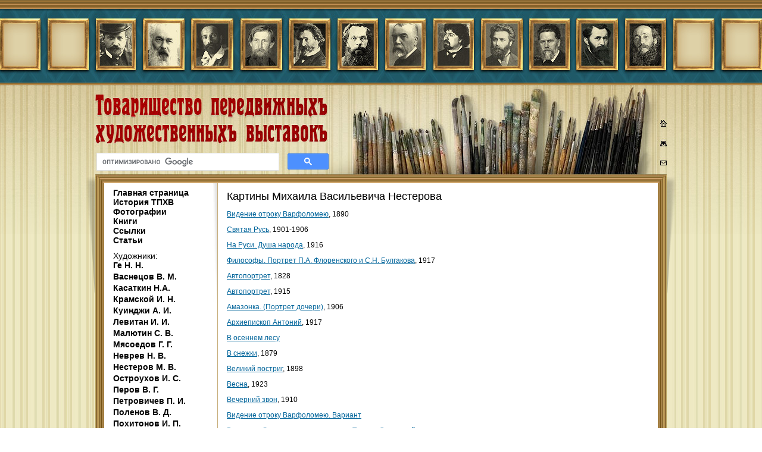

--- FILE ---
content_type: text/html; charset=windows-1251
request_url: https://tphv-history.ru/kartiny/kartiny-Nesterov.html
body_size: 6514
content:
<!DOCTYPE html PUBLIC "-//W3C//DTD XHTML 1.0 Transitional//EN" "http://www.w3.org/TR/xhtml1/DTD/xhtml1-transitional.dtd">
<html xmlns="http://www.w3.org/1999/xhtml" lang="ru" xml:lang="ru">
<head>
<title>Картины :: Михаил Нестеров</title>
<meta http-equiv="content-type" content="text/html; charset=windows-1251" />
<meta name="KeyWords" content="Картины :: Михаил Нестеров" />
<meta name="Description" content="Картины :: Михаил Нестеров" />

<meta name="yandex-verification" content="9fb07fcde8fcd1ab" />
<meta name="google-site-verification" content="0OCTQMihXxqaqbkb0tylTiJZ7GVJbWVhdzJYsjQ_tz0" />
<link rel="stylesheet" href="/css/css.css" type="text/css" />
<script src=/ddaccordion/fixpng.js></script>
<style>
.png { filter:expression(fixPNG(this)); }
</style>
<script type="text/javascript" src="/js/jquery.min.js"></script>
<script type="text/javascript" src="/ddaccordion/ddaccordion.js"></script>
<script type="text/javascript" src="/js/jquery.lightbox-0.5.js"></script>
<link rel="stylesheet" type="text/css" href="/js/jquery.lightbox-0.5.css" media="screen" />
<script type="text/javascript">$(function() {$('.gallery a').lightBox();  });</script>
</head>
<body>
<table id=top1 cellspacing=0><tr><td id=top1left>&nbsp;
<td id=top1img><img src='/images/top.jpg' width=960 height=143 usemap=#top1>
<td id=top1right>&nbsp;</table>
<map id="top1" name="top1">
<area shape="rect" alt="Валентин Александрович Серов" coords="07,39,61,110" title="Валентин Александрович Серов" />
<area shape="rect" alt="Иван Иванович Шишкин" coords="88,39,143,111" title="Иван Иванович Шишкин" />
<area shape="rect" alt="Исаак Ильич Левитан" coords="169,39,224,111" title="Исаак Ильич Левитан" />
<area shape="rect" alt="Виктор Михайлович Васнецов" coords="253,39,305,110" title="Виктор Михайлович Васнецов" />
<area shape="rect" alt="Илья Ефимович Репин" coords="334,39,389,111" title="Илья Ефимович Репин" />
<area shape="rect" alt="Алексей Кондратьевич Саврасов" coords="415,39,469,111" title="Алексей Кондратьевич Саврасов" />
<area shape="rect" alt="Василий Дмитриевич Поленов" coords="495,39,549,111" title="Василий Дмитриевич Поленов" />
<area shape="rect" alt="Василий Иванович Суриков" coords="576,38,630,111" title="Василий Иванович Суриков" />
<area shape="rect" alt="Архип Иванович Куинджи" coords="657,40,711,111" title="Архип Иванович Куинджи" />
<area shape="rect" alt="Иван Николаевич Крамской" coords="738,39,791,111" title="Иван Николаевич Крамской" />
<area shape="rect" alt="Василий Григорьевич Перов" coords="817,39,872,111" title="Василий Григорьевич Перов" />
<area shape="rect" alt="Николай Николаевич Ге" coords="898,38,952,111" title="Николай Николаевич Ге" />
</map>

<div id=topbg>&nbsp;</div>

<div id=top2>

	<div id=menu-add-home><a href=/ title='На главную'><img src=/images/spacer.gif border=0></a></div>
	<div id=menu-add-sitemap><a href=/sitemap.html title='Карта сайта'><img src=/images/spacer.gif ></a></div>
	<div id=menu-add-mailme><a href="/cdn-cgi/l/email-protection#68091a1b0d060d1e28050d460b0705" title='Контакты'><img src=/images/spacer.gif ></a></div>
	
	
	
	<div id=search>


	<table>
	<tr><td width=390>
<script data-cfasync="false" src="/cdn-cgi/scripts/5c5dd728/cloudflare-static/email-decode.min.js"></script><script>
  (function() {
    var cx = 'partner-pub-6044271981988239:8006873642';
    var gcse = document.createElement('script');
    gcse.type = 'text/javascript';
    gcse.async = true;
    gcse.src = 'https://cse.google.com/cse.js?cx=' + cx;
    var s = document.getElementsByTagName('script')[0];
    s.parentNode.insertBefore(gcse, s);
  })();
</script>
<gcse:searchbox-only></gcse:searchbox-only>
</td></tr></table>



	</div>

	<div id=sitename><a href=/ title='На главную'><img src=/images/spacer.gif border=0></a></div>


<div id=contentleftshadow class=png></div>
<div id=contentrightshadow class=png></div>
</div>



<div id=content1>

	<table id=maintab >
	<tr>
	<td id=leftcont>
	<!-- [LEFTCONTENT] -->

<div class="applemenu">

<a href=/>Главная страница</a>
<a href=/articles/index.html>История ТПХВ</a>
<a href=/foto/index.html>Фотографии</a>
<a href=/books/index.html>Книги</a>
<a href=/links/index.html>Ссылки</a>
<a href=/art/index.html>Статьи</a>

<span>Художники:</span>
<div class="silverheader">Ге Н. Н.</div>
<div class="submenu">
	<ul>
	<li><a href=/persons/Nikolajj-Ge.html>Биография Ге</a></li>
	<li><a href=/kartiny/kartiny-Ge.html>Картины Ге</a></li>
	</ul>
</div>
<div class="silverheader">Васнецов В. М.</div>
<div class="submenu">
	<ul>
	<li><a href=/persons/Viktor-Vasnecov.html>Биография Васнецова</a></li>
	<li><a href=/kartiny/kartiny-Vasnecova.html>Картины Васнецова</a></li>
	</ul>
</div>
<div class="silverheader">Касаткин Н.А.</div>
<div class="submenu">
	<ul>
	<li><a href=/persons/Nikolay-Kasatkin.html>Биография Касаткина</a></li>
	<li><a href=/kartiny/kartiny-Kasatkina.html>Картины Касаткина</a></li>
	</ul>
</div>
<div class="silverheader">Крамской И. Н.</div>
<div class="submenu">
	<ul>
	<li><a href=/persons/Ivan-Kramskojj.html>Биография Крамского</a></li>
	<li><a href=/kartiny/kartiny-Kramskgo.html>Картины Крамского</a></li>
	</ul>
</div>

<div class="silverheader">Куинджи А. И.</div>
<div class="submenu">
	<ul>
	<li><a href=/persons/Arkhip-Kuindzhi.html>Биография Куинджи</a></li>
	<li><a href=/kartiny/kartiny-Kuindzhi.html>Картины Куинджи</a></li>
	</ul>
</div>
<div class="silverheader">Левитан И. И.</div>
<div class="submenu">
	<ul>
	<li><a href=/persons/Isaak-Levitan.html>Биография Левитана</a></li>
	<li><a href=/kartiny/kartiny-Levitan.html>Картины Левитана</a></li>
	</ul>
</div>
<div class="silverheader">Малютин С. В.</div>
<div class="submenu">
	<ul>
	<li><a href=/persons/Sergey-Malutin.html>Биография Малютина</a></li>
	<li><a href=/kartiny/kartiny-Malutin.html>Картины Малютина</a></li>
	</ul>
</div>
<div class="silverheader">Мясоедов Г. Г.</div>
<div class="submenu">
	<ul>
	<li><a href=/persons/Grigorijj-Mjasoedov.html>Биография Мясоедова</a></li>
	<li><a href=/kartiny/kartiny-Mjasoedov.html>Картины Мясоедова</a></li>
	</ul>
</div>

<div class="silverheader">Неврев Н. В.</div>
<div class="submenu">
	<ul>
	<li><a href=/persons/Nikolay-Nevrev.html>Биография Неврева</a></li>
	<li><a href=/kartiny/kartiny-Nevrev.html>Картины Неврева</a></li>
	</ul>
</div>

<div class="silverheader">Нестеров М. В.</div>
<div class="submenu">
	<ul>
	<li><a href=/persons/Mihail-Nesterov.html>Биография Нестерова</a></li>
	<li><a href=/kartiny/kartiny-Nesterov.html>Картины Нестерова</a></li>
	</ul>
</div>

<div class="silverheader">Остроухов И. С.</div>
<div class="submenu">
	<ul>
	<li><a href=/persons/Ilya-Ostrouhov.html>Биография Остроухова</a></li>
	<li><a href=/kartiny/kartiny-Ostrouhov.html>Картины Остроухова</a></li>
	</ul>
</div>

<div class="silverheader">Перов В. Г.</div>
<div class="submenu">
	<ul>
	<li><a href=/persons/Vasilijj-Perov.html>Биография Перова</a></li>
	<li><a href=/kartiny/kartiny-Perov.html>Картины Перова</a></li>
	</ul>
</div>

<div class="silverheader">Петровичев П. И.</div>
<div class="submenu">
	<ul>
	<li><a href=/persons/Petr-Petrovichev.html>Биография Петровичева</a></li>
	<li><a href=/kartiny/kartiny-Petrovichev.html>Картины Петровичева</a></li>
	</ul>
</div>

<div class="silverheader">Поленов В. Д.</div>
<div class="submenu">
	<ul>
	<li><a href=/persons/Vasilijj-Polenov.html>Биография Поленова</a></li>
	<li><a href=/kartiny/kartiny-Polenov.html>Картины Поленова</a></li>
	</ul>
</div>
<div class="silverheader">Похитонов И. П.</div>
<div class="submenu">
	<ul>
	<li><a href=/persons/Ivan-Pohitonov.html>Биография Похитонова</a></li>
	<li><a href=/kartiny/kartiny-Pohitonov.html>Картины Похитонова</a></li>
	</ul>
</div>

<div class="silverheader">Прянишников И. М.</div>
<div class="submenu">
	<ul>
	<li><a href=/persons/Illarion-Pryanishnikov.html>Биография Прянишникова</a></li>
	<li><a href=/kartiny/kartiny-Pryanishnikov.html>Картины Прянишникова</a></li>
	</ul>
</div>

<div class="silverheader">Репин И. Е.</div>
<div class="submenu">
	<ul>
	<li><a href=/persons/Ilja-Repin.html>Биография Репина</a></li>
	<li><a href=/kartiny/kartiny-Repin.html>Картины Репина</a></li>
	</ul>
</div>
<div class="silverheader">Рябушкин А. П.</div>
<div class="submenu">
	<ul>
	<li><a href=/persons/Andrey-Ryabushkin.html>Биография Рябушкина</a></li>
	<li><a href=/kartiny/kartiny-Ryabushkin.html>Картины Рябушкина</a></li>
	</ul>
</div>


<div class="silverheader">Савицкий К. А.</div>
<div class="submenu">
	<ul>
	<li><a href=/persons/Konstantin-Savickiy.html>Биография Савицкого</a></li>
	<li><a href=/kartiny/kartiny-Savickiy.html>Картины Савицкого</a></li>
	</ul>
</div>
<div class="silverheader">Саврасов А. К.</div>
<div class="submenu">
	<ul>
	<li><a href=/persons/Aleksejj-Savrasov.html>Биография Саврасова</a></li>
	<li><a href=/kartiny/kartiny-Savrasov.html>Картины Саврасова</a></li>
	</ul>
</div>

<div class="silverheader">Серов В. А.</div>
<div class="submenu">
	<ul>
	<li><a href=/persons/Valentin-Serov.html>Биография Серова</a></li>
	<li><a href=/kartiny/kartiny-Serov.html>Картины Серова</a></li>
	</ul>
</div>

<div class="silverheader">Степанов А. С.</div>
<div class="submenu">
	<ul>
	<li><a href=/persons/Aleksey-Stepanov.html>Биография Степанова</a></li>
	<li><a href=/kartiny/kartiny-Stepanov.html>Картины Степанова</a></li>
	</ul>
</div>
<div class="silverheader">Суриков В. И.</div>
<div class="submenu">
	<ul>
	<li><a href=/persons/Vasilijj-Surikov.html>Биография Сурикова</a></li>
	<li><a href=/kartiny/kartiny-Surikov.html>Картины Сурикова</a></li>
	</ul>
</div>

<div class="silverheader">Туржанский Л. В.</div>
<div class="submenu">
	<ul>
	<li><a href=/persons/Leonard-Turganskiy.html>Биография Туржанского</a></li>
	<li><a href=/kartiny/kartiny-Turganskiy.html>Картины Туржанского</a></li>
	</ul>
</div>

<div class="silverheader">Шишкин И. И.</div>
<div class="submenu">
	<ul>
	<li><a href=/persons/Ivan-Shishkin.html>Биография Шишкина</a></li>
	<li><a href=/kartiny/kartiny-Shishkin.html>Картины Шишкина</a></li>
	</ul>
</div>


<div class="silverheader">Якоби В. И.</div>
<div class="submenu">
	<ul>
	<li><a href=/persons/Valeriy-Yakobi.html>Биография Якоби</a></li>
	<li><a href=/kartiny/kartiny-Yakobi.html>Картины Якоби</a></li>
	</ul>
</div>
<div class="silverheader">Ярошенко Н. А.</div>
<div class="submenu">
	<ul>
	<li><a href=/persons/Nikolay-Yaroshenko.html>Биография Ярошенко</a></li>
	<li><a href=/kartiny/kartiny-Yaroshenko.html>Картины Ярошенко</a></li>
	</ul>
</div>


</div>

							<div id=advs>

<h3>на правах рекламы</h3><p>&#8226; <script type="text/javascript">
<!--
var _acic={dataProvider:10,allowCookieMatch:false};(function(){var e=document.createElement("script");e.type="text/javascript";e.async=true;e.src="https://www.acint.net/aci.js";var t=document.getElementsByTagName("script")[0];t.parentNode.insertBefore(e,t)})()
//-->
</script> Купить необычный сертификат на впечатления женщине тут - <a href="https://spb.vpechatleniya.ru/" target="_blank">https://spb.vpechatleniya.ru/</a>. <p>&#8226;  <a href="https://podushkin.ru/" target="_blank">снять комнату в отеле</a> <script async="async" src="https://w.uptolike.com/widgets/v1/zp.js?pid=lfacadbc85d201b0bef72737c78a84cc3e07f9724d" type="text/javascript"></script><br><br>
<!--9c7ec26b--><!--9c7ec26b--><script async="async" src="https://w.uptolike.com/widgets/v1/zp.js?pid=tlacadbc85d201b0bef72737c78a84cc3e07f9724d" type="text/javascript"></script><script async="async" src="https://w.uptolike.com/widgets/v1/zp.js?pid=lfacadbc85d201b0bef72737c78a84cc3e07f9724d" type="text/javascript"></script>


									
							</div>




	<!-- [/LEFTCONTENT] -->
	<td id=rightcont>
	<!-- [RIGHTCONTENT] -->

<div class=paddedleft>

<script type="text/javascript">
<!--
var _acic={dataProvider:10,allowCookieMatch:false};(function(){var e=document.createElement("script");e.type="text/javascript";e.async=true;e.src="https://www.acint.net/aci.js";var t=document.getElementsByTagName("script")[0];t.parentNode.insertBefore(e,t)})()
//-->
</script>





<!-- Yandex.RTB 
<script>window.yaContextCb=window.yaContextCb||[]</script>
<script src="https://yandex.ru/ads/system/context.js" async></script>

<div id="yandex_rtb_R-A-1784778-2"></div>
<script>window.yaContextCb.push(()=>{
  Ya.Context.AdvManager.render({
    renderTo: 'yandex_rtb_R-A-1784778-2',
    blockId: 'R-A-1784778-2'
  })
})</script>


-->

</div>

<div class=padded>

<h1>Картины Михаила Васильевича Нестерова</h1>

<p><a href=/kartiny/Nesterov/001.html>Видение отроку Варфоломею</a>, 1890
<p><a href=/kartiny/Nesterov/002.html>Святая Русь</a>, 1901-1906
<p><a href=/kartiny/Nesterov/003.html>На Руси. Душа народа</a>, 1916
<p><a href=/kartiny/Nesterov/004.html>Философы. Портрет П.А. Флоренского и С.Н. Булгакова</a>, 1917
<p><a href=/kartiny/Nesterov/005.html>Автопортрет</a>, 1828
<p><a href=/kartiny/Nesterov/006.html>Автопортрет</a>, 1915
<p><a href=/kartiny/Nesterov/007.html>Амазонка. (Портрет дочери)</a>, 1906
<p><a href=/kartiny/Nesterov/008.html>Архиепископ Антоний</a>, 1917
<p><a href=/kartiny/Nesterov/009.html>В осеннем лесу</a>
<p><a href=/kartiny/Nesterov/010.html>В снежки</a>, 1879
<p><a href=/kartiny/Nesterov/011.html>Великий постриг</a>, 1898
<p><a href=/kartiny/Nesterov/012.html>Весна</a>, 1923
<p><a href=/kartiny/Nesterov/013.html>Вечерний звон</a>, 1910
<p><a href=/kartiny/Nesterov/014.html>Видение отроку Варфоломею. Вариант</a>
<p><a href=/kartiny/Nesterov/015.html>Всадники. Эпизод из истории осады Троице-Сергиевой лавры</a>
<p><a href=/kartiny/Nesterov/016.html>Град Китеж</a>
<p><a href=/kartiny/Nesterov/017.html>Два лада</a>, 1905
<p><a href=/kartiny/Nesterov/018.html>Девушка у пруда. (Портрет Н.М. Нестеровой)</a>, 1923
<p><a href=/kartiny/Nesterov/019.html>Девушка-нижегородка</a>, 1887
<p><a href=/kartiny/Nesterov/020.html>Домашний арест</a>, 1883
<p><a href=/kartiny/Nesterov/021.html>Домик в Уфе</a>, 1883
<p><a href=/kartiny/Nesterov/022.html>Думы</a>, 1900
<p><a href=/kartiny/Nesterov/023.html>Жены-мироносицы</a>
<p><a href=/kartiny/Nesterov/024.html>Жертва приятелей</a>, 1881
<p><a href=/kartiny/Nesterov/025.html>За Волгой</a>
<p><a href=/kartiny/Nesterov/026.html>За Волгой</a>, 1905
<p><a href=/kartiny/Nesterov/027.html>За вышиванием</a>, 1909
<p><a href=/kartiny/Nesterov/028.html>За приворотным зельем</a>, 1888
<p><a href=/kartiny/Nesterov/029.html>Знаток</a>, 1884
<p><a href=/kartiny/Nesterov/030.html>Избрание Михаила Федоровича на царство</a>, 1886
<p><a href=/kartiny/Nesterov/031.html>Капри. Весна</a>, 1908
<p><a href=/kartiny/Nesterov/032.html>Капри. Вход в монастырь</a>, 1908
<p><a href=/kartiny/Nesterov/033.html>Капри. Море</a>, 1908
<p><a href=/kartiny/Nesterov/034.html>Кипарисы</a>, 1928
<p><a href=/kartiny/Nesterov/035.html>Лисичка</a>, 1914
<p><a href=/kartiny/Nesterov/036.html>Молодая женщина</a>
<p><a href=/kartiny/Nesterov/037.html>Молчание</a>, 1903
<p><a href=/kartiny/Nesterov/038.html>Монах</a>, 1913
<p><a href=/kartiny/Nesterov/039.html>Мыслитель. (Портрет философа И.А. Ильина)</a>, 1922
<p><a href=/kartiny/Nesterov/040.html>На горах</a>
<p><a href=/kartiny/Nesterov/041.html>На родине Аксакова</a>, 1906
<p><a href=/kartiny/Nesterov/042.html>Наташа Нестерова на садовой калитке</a>, 1914
<p><a href=/kartiny/Nesterov/043.html>Отрок Варфоломей</a>, 1889
<p><a href=/kartiny/Nesterov/044.html>Отцы-пустынники и жены непорочны</a>, 1932
<p><a href=/kartiny/Nesterov/045.html>Папские послы у Ивана Грозного</a>, 1884
<p><a href=/kartiny/Nesterov/046.html>Пасхальное заутренне</a>
<p><a href=/kartiny/Nesterov/047.html>Пейзаж с избой и мостиком</a>, 1880-е
<p><a href=/kartiny/Nesterov/048.html>Пейзаж с рекой</a>, 1911
<p><a href=/kartiny/Nesterov/049.html>Выбор царской невесты</a>, 1887
<p><a href=/kartiny/Nesterov/050.html>Под Благовест</a>, 1895
<p><a href=/kartiny/Nesterov/051.html>Покров Богоматери</a>, 1914
<p><a href=/kartiny/Nesterov/052.html>Портрет А.М. Нестеровой</a>
<p><a href=/kartiny/Nesterov/053.html>Портрет А.М. Щепкиной</a>, 1925
<p><a href=/kartiny/Nesterov/054.html>Портрет академика А.Н. Северцова</a>, 1925
<p><a href=/kartiny/Nesterov/055.html>Портрет академика Павлова</a>
<p><a href=/kartiny/Nesterov/056.html>Портрет архитектора А.В. Щусева</a>, 1941
<p><a href=/kartiny/Nesterov/057.html>Портрет В.Г. Черткова</a>, 1935
<p><a href=/kartiny/Nesterov/058.html>Портрет В.И. Нестерова</a>, 1877
<p><a href=/kartiny/Nesterov/059.html>Портрет девушки Около</a>, 1910
<p><a href=/kartiny/Nesterov/060.html>Портрет Е.П. Нестеровой - жены художника</a>, 1905
<p><a href=/kartiny/Nesterov/061.html>Портрет княгини Н.Г. Яшвиль</a>, 1905
<p><a href=/kartiny/Nesterov/062.html>Портрет Л.Н. Толстого</a>, 1918
<p><a href=/kartiny/Nesterov/063.html>Портрет М.И. Нестеровой - первой жены художника</a>, 1886
<p><a href=/kartiny/Nesterov/064.html>Портрет М.М. Нестеровой</a>, 1870-е
<p><a href=/kartiny/Nesterov/065.html>Портрет М.И. Нестеровой в подвенечном уборе</a>, 1886
<p><a href=/kartiny/Nesterov/066.html>Портрет Н.А. Ярошенко</a>, 1897
<p><a href=/kartiny/Nesterov/067.html>Портрет Н.М. Нестеровой</a>, 1919
<p><a href=/kartiny/Nesterov/068.html>Портрет народной артистки К.Г. Держинской</a>, 1937
<p><a href=/kartiny/Nesterov/069.html>Портрет О.М. Нестеровой - дочери художника</a>, 1905
<p><a href=/kartiny/Nesterov/070.html>Портрет Отто Юльевича Шмидта</a>, 1937
<p><a href=/kartiny/Nesterov/071.html>Портрет П.Д. и А.Д. Кориных</a>, 1930
<p><a href=/kartiny/Nesterov/072.html>Портрет протодьякона М.К. Холмогорова</a>, 1914
<p><a href=/kartiny/Nesterov/073.html>Портрет С.И. Тютчевой</a>, 1928
<p><a href=/kartiny/Nesterov/074.html>Портрет скульптора В.И. Мухиной</a>, 1940
<p><a href=/kartiny/Nesterov/075.html>Портрет хирурга С.С. Юдина</a>, 1933
<p><a href=/kartiny/Nesterov/076.html>Портрет художника В.М. Васнецова</a>, 1925
<p><a href=/kartiny/Nesterov/077.html>Портрет художницы Е.С. Кругликовой</a>
<p><a href=/kartiny/Nesterov/078.html>Преподобный Сергий Радонежский</a>, 1899
<p><a href=/kartiny/Nesterov/079.html>Пустынник</a>, 1888
<p><a href=/kartiny/Nesterov/080.html>Пустынник и медведь</a>, 1925
<p><a href=/kartiny/Nesterov/081.html>Путник</a>, 1921
<p><a href=/kartiny/Nesterov/082.html>Пятигорск</a>
<p><a href=/kartiny/Nesterov/083.html>Река Уфимка</a>
<p><a href=/kartiny/Nesterov/084.html>Русский воин. Святой князь Михаил</a>
<p><a href=/kartiny/Nesterov/085.html>Сбор на погорелый храм в Москве</a>, 1885
<p><a href=/kartiny/Nesterov/086.html>Святая княгиня Ольга</a>, 1927
<p><a href=/kartiny/Nesterov/087.html>Святой князь Александр Невский</a>
<p><a href=/kartiny/Nesterov/088.html>Святой Симеон Верхотурский</a>
<p><a href=/kartiny/Nesterov/089.html>Сенокос</a>, 1925
<p><a href=/kartiny/Nesterov/090.html>Соловки</a>, 1917
<p><a href=/kartiny/Nesterov/091.html>Сошествие во ад</a>, 1897
<p><a href=/kartiny/Nesterov/092.html>Странники. За Волгой</a>
<p><a href=/kartiny/Nesterov/093.html>Тишина</a>, 1888
<p><a href=/kartiny/Nesterov/094.html>Троицын день</a>, 1881
<p><a href=/kartiny/Nesterov/095.html>Труды преподобного Сергия</a>
<p><a href=/kartiny/Nesterov/096.html>Царевна</a>, 1887
<p><a href=/kartiny/Nesterov/097.html>Шутовской кафтан. Боярин Дружина Андреевич Морозов перед Иваном Грозным</a>, 1885
<p><a href=/kartiny/Nesterov/098.html>Экзамен в сельской школе</a>, 188
<p><a href=/kartiny/Nesterov/099.html>Элегия. Слепой музыкант</a>, 1928
<p><a href=/kartiny/Nesterov/100.html>Юность преподобного Сергия Радонежского</a>, 1890-е
<p><a href=/kartiny/Nesterov/101.html>Явление Богоматери</a>, 1910-е
<p><a href=/kartiny/Nesterov/102.html>Девушки на берегу</a>
<p><a href=/kartiny/Nesterov/103.html>Старец – раб Божий</a>





<p><script src="https://yastatic.net/share2/share.js"></script>
<div class="ya-share2" data-services="vkontakte,facebook,odnoklassniki,telegram,twitter,viber,whatsapp"></div>






</div>


<div class="ads_bot">



  <!-- Yandex.RTB -->



<script>window.yaContextCb=window.yaContextCb||[]</script>
<script src="https://yandex.ru/ads/system/context.js" async></script>

<div id="yandex_rtb_R-A-1784778-1"></div>
<script>window.yaContextCb.push(()=>{
  Ya.Context.AdvManager.render({
    renderTo: 'yandex_rtb_R-A-1784778-1',
    blockId: 'R-A-1784778-1'
  })
})</script>







</div>
<p>

<!-- [/RIGHTCONTENT] --></table></div><div id=content1bottom><div id=content1bottomborder>&nbsp;</div><div id=content1botbg>&nbsp;</div></div><div id=content2bg><div id=content2>

<!-- [CONTENT 2] -->
<table align=center id=pict border=0>
<tr align=center>
<td><a href=/kartiny/Nesterov/003.html><img src=/images/kartiny-Nesterov/003s.jpg  alt="На Руси. Душа народа" title="На Руси. Душа народа"></a><br>М. В. Нестеров <a href=/kartiny/Nesterov/003.html>На Руси. Душа народа</a>, 1916
<td><a href=/kartiny/Nesterov/006.html><img src=/images/kartiny-Nesterov/006s.jpg  alt="Автопортрет" title="Автопортрет"></a><br>М. В. Нестеров <a href=/kartiny/Nesterov/006.html>Автопортрет</a>, 1915
<td><a href=/kartiny/Nesterov/008.html><img src=/images/kartiny-Nesterov/008s.jpg  alt="Архиепископ Антоний" title="Архиепископ Антоний"></a><br>М. В. Нестеров <a href=/kartiny/Nesterov/008.html>Архиепископ Антоний</a>, 1917
<td><a href=/kartiny/Nesterov/044.html><img src=/images/kartiny-Nesterov/044s.jpg  alt="Отцы-пустынники и жены непорочны" title="Отцы-пустынники и жены непорочны"></a><br>М. В. Нестеров <a href=/kartiny/Nesterov/044.html>Отцы-пустынники и жены непорочны</a>, 1932
<td><a href=/kartiny/Nesterov/063.html><img src=/images/kartiny-Nesterov/063s.jpg  alt="Портрет М.И. Нестеровой - первой жены художника" title="Портрет М.И. Нестеровой - первой жены художника"></a><br>М. В. Нестеров <a href=/kartiny/Nesterov/063.html>Портрет М.И. Нестеровой - первой жены художника</a>, 1886


</tr></table>
<!-- [/CONTENT 2] -->

	</div>
</div>
<div id=bottombg>
	<div id=bottomcont>
		<table><tr><td width=200><div id=counters><noindex><!--LiveInternet counter-->
		 <script type="text/javascript"><!--
		document.write("<a href='http://www.liveinternet.ru/click' "+
		"target=_blank><img src='http://counter.yadro.ru/hit?t22.3;r"+
		escape(document.referrer)+((typeof(screen)=="undefined")?"":
		";s"+screen.width+"*"+screen.height+"*"+(screen.colorDepth?
		screen.colorDepth:screen.pixelDepth))+";u"+escape(document.URL)+
		";"+Math.random()+
		"' alt='' title='LiveInternet:     24"+
		" ,   24    ' "+
		"border='0' width='88' height='31'><\/a>")
		//--></script><!--/LiveInternet-->
		
		<!-- Yandex.Metrika counter --> <script type="text/javascript" > (function(m,e,t,r,i,k,a){m[i]=m[i]||function(){(m[i].a=m[i].a||[]).push(arguments)}; m[i].l=1*new Date();k=e.createElement(t),a=e.getElementsByTagName(t)[0],k.async=1,k.src=r,a.parentNode.insertBefore(k,a)}) (window, document, "script", "https://mc.yandex.ru/metrika/tag.js", "ym"); ym(55059175, "init", { clickmap:true, trackLinks:true, accurateTrackBounce:true }); </script> <noscript><div><img src="https://mc.yandex.ru/watch/55059175" style="position:absolute; left:-9999px;" alt="" /></div></noscript> <!-- /Yandex.Metrika counter -->
		
		<script async="async" src="https://w.uptolike.com/widgets/v1/zp.js?pid=1572662" type="text/javascript"></script>
		
		</noindex></div>
			<td>&copy; 2026 «Товарищество передвижных художественных выставок»
		</table>
	</div>
</div>
<script defer src="https://static.cloudflareinsights.com/beacon.min.js/vcd15cbe7772f49c399c6a5babf22c1241717689176015" integrity="sha512-ZpsOmlRQV6y907TI0dKBHq9Md29nnaEIPlkf84rnaERnq6zvWvPUqr2ft8M1aS28oN72PdrCzSjY4U6VaAw1EQ==" data-cf-beacon='{"version":"2024.11.0","token":"fc85e4abea7e46519d3062da6b9549ce","r":1,"server_timing":{"name":{"cfCacheStatus":true,"cfEdge":true,"cfExtPri":true,"cfL4":true,"cfOrigin":true,"cfSpeedBrain":true},"location_startswith":null}}' crossorigin="anonymous"></script>
</body>
</html>


--- FILE ---
content_type: application/javascript;charset=utf-8
request_url: https://w.uptolike.com/widgets/v1/version.js?cb=cb__utl_cb_share_1768706563174788
body_size: 397
content:
cb__utl_cb_share_1768706563174788('1ea92d09c43527572b24fe052f11127b');

--- FILE ---
content_type: text/plain; charset=windows-1251
request_url: https://tphv-history.ru/images/contentleftshadow.png
body_size: 1585
content:
�PNG

   IHDR      �   @�{=   tEXtSoftware Adobe ImageReadyq�e<   IDATxڴZ뒣��d�>����[�/��J��!`c1�T1�I�u�t3F  ����?�SƜ3�8���7003����������'�&�9��QHQ�uD,�����0��LIRiXE
��.aw	��nr�:"f'7�<�B�p�V��b�À(|����섣.���FX���r$%�s�,�(�*6m׿\>zy���)��8f��;yB��b�q�Y������U�*��q�������H�+�{N ��r������y���M�������ns��g:�J������G³ŀ�ߟY�s��'�%��Q�)���J��h���#�K|��b>Q����[��O�b!_�{� _s�%�n���Mg�a�S�Z$ظ�@�i0 �:_k8(̮��(�i9�;֞�Y����{_���+Vf��oq�JT�]����А��6W�n�v����̍�Wg����Ž�%670�wf
sT��?�'��S��fқ�V���G�>����J�"nER=���ۻ�0��[|G�[	�K�g�ҷg��L�wʎo���Ux�>��I��q�\���շ�u,��`[`�Zc!�vp�R/���im����U�&\����v��j,�(�߶��c�מl#��� �F��CMUҗ�W)s6gQ�����~&Ǻ%�FT)8�b�[9�"�(�7\�fUs81.�̄-����P}�Zu�
MO"B�#�H+S`F�.���R ����ր�a�{bH���V��@a7����&���b;��w�_,0�VP��Ż�/kx�Z�
<K&�ߢU���'�[��!Y�Y�Ŕj�檵���e�������w@��7�6�j��g�]�dt{
�q�h*5�� �f�F���5v5�T�΍���5��c��'�朮�y;��9���\�<Eم��֞� �����Kz�p� ɀ�i�s�QJ4N�{�6���S+�O�>諝b=�T�承�I>�9��t�'/iW_��w�s�]�&*9�S���&��D�����w7�C���r�:ϒFA�@����B١rx�+��U��UC�Nb�?Ss_����*WAW~>�_X����5�GUa�҇���iXz'	��Rr���$×��,]`�Jgɐ�+9̷9�r'-�a��x�W�>ꌂ�b��<r��Aj�����X�ϰ�3��>r֮$81Z�$Nl���e���� Sb��J���<���f�6	�=:Tʴq��.6�2���|o�a�����8�o���Q��h�"��B'%V'�/�s�N��2��k�XbY�5�l[��Y���.V9���O�:���qm֥���0���������pn��(��I��x�Lag�%���R��`x
�Cߞ�����K׫�9�n��3Fm��:oI��t�l��t=�5���X��P��;�7'YXr�,��=<e�d=i9��Ue$bIF��گ��E�F��y�xv�;��9�Ji/�wDb��R�2��H��=yHe�{9�� �V���dW��i�L��v�<!��1k.��@��)���d�;A�Zy����!��۬s¥�w6���IQ�cp3DKp,妌�Z��_����u��Xrv�Y�fNr;;H�V�"����ˉP�v�v�IuF�g�ϒJ�ͦ�Vi��;��ľK���s^V6���|�[�ij;Z�֝�� ���"�+w��z�����o��y����ڈv�=�t��L����<��/�a/x�3��s.oʖ��f���ꌂR��K"ɫ�M����_ &ͭ�����    IEND�B`�